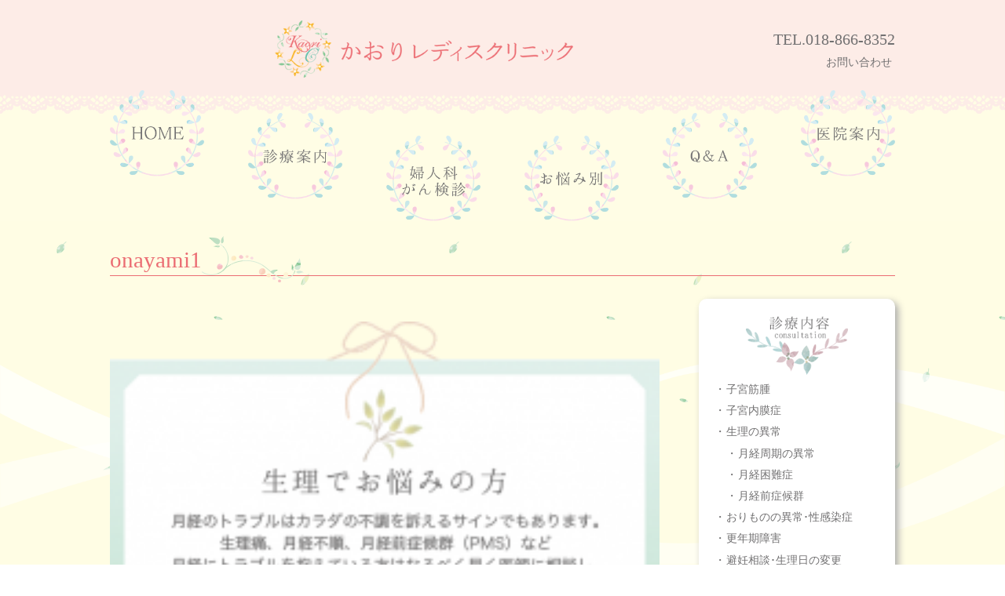

--- FILE ---
content_type: text/html; charset=UTF-8
request_url: https://www.kaori-lc.com/onayami1/
body_size: 6030
content:
<!doctype html>
<html lang="ja"
	prefix="og: https://ogp.me/ns#"  class="no-js">
	<head>
		<meta charset="UTF-8">
		

		<link href="//www.google-analytics.com" rel="dns-prefetch">
        <link href="https://www.kaori-lc.com/wp-content/themes/kaori-lc/img/icons/favicon.ico" rel="shortcut icon">
        <link href="https://www.kaori-lc.com/wp-content/themes/kaori-lc/img/icons/touch.png" rel="apple-touch-icon-precomposed">

		<meta http-equiv="X-UA-Compatible" content="IE=edge,chrome=1">
		<meta name="viewport" content="width=device-width, initial-scale=1.0">
		<link rel="stylesheet" href="http://maxcdn.bootstrapcdn.com/font-awesome/4.7.0/css/font-awesome.min.css">
		
		<!-- All in One SEO 4.0.18 -->
		<title>onayami1 | かおりレディスクリニック</title>
		<meta name="robots" content="max-snippet:-1, max-image-preview:large, max-video-preview:-1"/>
		<meta name="google-site-verification" content="AAzLlsWfs2OHXOw7AjLxQoPt8QoaUJN40khJUz-mN3w" />
		<meta property="og:site_name" content="かおりレディスクリニック |" />
		<meta property="og:type" content="article" />
		<meta property="og:title" content="onayami1 | かおりレディスクリニック" />
		<meta property="article:published_time" content="2017-12-29T01:46:08Z" />
		<meta property="article:modified_time" content="2017-12-29T01:46:08Z" />
		<meta property="twitter:card" content="summary" />
		<meta property="twitter:domain" content="www.kaori-lc.com" />
		<meta property="twitter:title" content="onayami1 | かおりレディスクリニック" />
		<script type="application/ld+json" class="aioseo-schema">
			{"@context":"https:\/\/schema.org","@graph":[{"@type":"WebSite","@id":"https:\/\/www.kaori-lc.com\/#website","url":"https:\/\/www.kaori-lc.com\/","name":"\u304b\u304a\u308a\u30ec\u30c7\u30a3\u30b9\u30af\u30ea\u30cb\u30c3\u30af","publisher":{"@id":"https:\/\/www.kaori-lc.com\/#organization"}},{"@type":"Organization","@id":"https:\/\/www.kaori-lc.com\/#organization","name":"\u304b\u304a\u308a\u30ec\u30c7\u30a3\u30b9\u30af\u30ea\u30cb\u30c3\u30af","url":"https:\/\/www.kaori-lc.com\/"},{"@type":"BreadcrumbList","@id":"https:\/\/www.kaori-lc.com\/onayami1\/#breadcrumblist","itemListElement":[{"@type":"ListItem","@id":"https:\/\/www.kaori-lc.com\/#listItem","position":"1","item":{"@id":"https:\/\/www.kaori-lc.com\/#item","name":"\u30db\u30fc\u30e0","description":"\u5f53\u30af\u30ea\u30cb\u30c3\u30af\u3067\u306f\u3001\u3059\u3079\u3066\u306e\u5e74\u4ee3\u306e\u5973\u6027\u306e\u660e\u308b\u304f\u5065\u3084\u304b\u306a\u6bce\u65e5\u3092\u30b5\u30dd\u30fc\u30c8\u3044\u305f\u3057\u307e\u3059\u3002\u53d7\u8a3a\u306e\u969b\u306b\u611f\u3058\u3089\u308c\u308b\u4e0d\u5b89\u3084\u7dca\u5f35\u3092\u5c11\u3057\u3067\u3082\u548c\u3089\u3052\u308b\u3088\u3046\u3001\u5973\u6027\u306e\u6c17\u6301\u3061\u306b\u5bc4\u308a\u6dfb\u3046\u533b\u7642\u306e\u63d0\u4f9b\u3068\u3001\u3066\u3044\u306d\u3044\u306a\u8aac\u660e\u3092\u5fc3\u639b\u3051\u3066\u3044\u307e\u3059\u3002","url":"https:\/\/www.kaori-lc.com\/"},"nextItem":"https:\/\/www.kaori-lc.com\/onayami1\/#listItem"},{"@type":"ListItem","@id":"https:\/\/www.kaori-lc.com\/onayami1\/#listItem","position":"2","item":{"@id":"https:\/\/www.kaori-lc.com\/onayami1\/#item","name":"onayami1","url":"https:\/\/www.kaori-lc.com\/onayami1\/"},"previousItem":"https:\/\/www.kaori-lc.com\/#listItem"}]},{"@type":"Person","@id":"https:\/\/www.kaori-lc.com\/author\/5ka_orila-8dies_clc96dmin\/#author","url":"https:\/\/www.kaori-lc.com\/author\/5ka_orila-8dies_clc96dmin\/","name":"admin","image":{"@type":"ImageObject","@id":"https:\/\/www.kaori-lc.com\/onayami1\/#authorImage","url":"https:\/\/secure.gravatar.com\/avatar\/834f5fa02cb9aaa3a832adeb7d8272ff?s=96&d=mm&r=g","width":"96","height":"96","caption":"admin"}},{"@type":"ItemPage","@id":"https:\/\/www.kaori-lc.com\/onayami1\/#itempage","url":"https:\/\/www.kaori-lc.com\/onayami1\/","name":"onayami1 | \u304b\u304a\u308a\u30ec\u30c7\u30a3\u30b9\u30af\u30ea\u30cb\u30c3\u30af","inLanguage":"ja","isPartOf":{"@id":"https:\/\/www.kaori-lc.com\/#website"},"breadcrumb":{"@id":"https:\/\/www.kaori-lc.com\/onayami1\/#breadcrumblist"},"author":"https:\/\/www.kaori-lc.com\/onayami1\/#author","creator":"https:\/\/www.kaori-lc.com\/onayami1\/#author","datePublished":"2017-12-29T01:46:08+09:00","dateModified":"2017-12-29T01:46:08+09:00"}]}
		</script>
		<script type="text/javascript" >
			window.ga=window.ga||function(){(ga.q=ga.q||[]).push(arguments)};ga.l=+new Date;
			ga('create', "UA-53338736-14", 'auto');
			ga('send', 'pageview');
		</script>
		<script async src="https://www.google-analytics.com/analytics.js"></script>
		<!-- All in One SEO -->

<link rel='dns-prefetch' href='//s.w.org' />
		<script type="text/javascript">
			window._wpemojiSettings = {"baseUrl":"https:\/\/s.w.org\/images\/core\/emoji\/13.0.1\/72x72\/","ext":".png","svgUrl":"https:\/\/s.w.org\/images\/core\/emoji\/13.0.1\/svg\/","svgExt":".svg","source":{"concatemoji":"https:\/\/www.kaori-lc.com\/wp-includes\/js\/wp-emoji-release.min.js?ver=5.7.14"}};
			!function(e,a,t){var n,r,o,i=a.createElement("canvas"),p=i.getContext&&i.getContext("2d");function s(e,t){var a=String.fromCharCode;p.clearRect(0,0,i.width,i.height),p.fillText(a.apply(this,e),0,0);e=i.toDataURL();return p.clearRect(0,0,i.width,i.height),p.fillText(a.apply(this,t),0,0),e===i.toDataURL()}function c(e){var t=a.createElement("script");t.src=e,t.defer=t.type="text/javascript",a.getElementsByTagName("head")[0].appendChild(t)}for(o=Array("flag","emoji"),t.supports={everything:!0,everythingExceptFlag:!0},r=0;r<o.length;r++)t.supports[o[r]]=function(e){if(!p||!p.fillText)return!1;switch(p.textBaseline="top",p.font="600 32px Arial",e){case"flag":return s([127987,65039,8205,9895,65039],[127987,65039,8203,9895,65039])?!1:!s([55356,56826,55356,56819],[55356,56826,8203,55356,56819])&&!s([55356,57332,56128,56423,56128,56418,56128,56421,56128,56430,56128,56423,56128,56447],[55356,57332,8203,56128,56423,8203,56128,56418,8203,56128,56421,8203,56128,56430,8203,56128,56423,8203,56128,56447]);case"emoji":return!s([55357,56424,8205,55356,57212],[55357,56424,8203,55356,57212])}return!1}(o[r]),t.supports.everything=t.supports.everything&&t.supports[o[r]],"flag"!==o[r]&&(t.supports.everythingExceptFlag=t.supports.everythingExceptFlag&&t.supports[o[r]]);t.supports.everythingExceptFlag=t.supports.everythingExceptFlag&&!t.supports.flag,t.DOMReady=!1,t.readyCallback=function(){t.DOMReady=!0},t.supports.everything||(n=function(){t.readyCallback()},a.addEventListener?(a.addEventListener("DOMContentLoaded",n,!1),e.addEventListener("load",n,!1)):(e.attachEvent("onload",n),a.attachEvent("onreadystatechange",function(){"complete"===a.readyState&&t.readyCallback()})),(n=t.source||{}).concatemoji?c(n.concatemoji):n.wpemoji&&n.twemoji&&(c(n.twemoji),c(n.wpemoji)))}(window,document,window._wpemojiSettings);
		</script>
		<style type="text/css">
img.wp-smiley,
img.emoji {
	display: inline !important;
	border: none !important;
	box-shadow: none !important;
	height: 1em !important;
	width: 1em !important;
	margin: 0 .07em !important;
	vertical-align: -0.1em !important;
	background: none !important;
	padding: 0 !important;
}
</style>
	<link rel='stylesheet' id='wp-block-library-css'  href='https://www.kaori-lc.com/wp-includes/css/dist/block-library/style.min.css?ver=5.7.14' media='all' />
<link rel='stylesheet' id='dashicons-css'  href='https://www.kaori-lc.com/wp-includes/css/dashicons.min.css?ver=5.7.14' media='all' />
<link rel='stylesheet' id='to-top-css'  href='https://www.kaori-lc.com/wp-content/plugins/to-top/public/css/to-top-public.css?ver=2.2.1' media='all' />
<link rel='stylesheet' id='normalize-css'  href='https://www.kaori-lc.com/wp-content/themes/kaori-lc/normalize.css?ver=1.0' media='all' />
<link rel='stylesheet' id='html5blank-css'  href='https://www.kaori-lc.com/wp-content/themes/kaori-lc/style.css?ver=1.0' media='all' />
<link rel='stylesheet' id='msl-main-css'  href='https://www.kaori-lc.com/wp-content/plugins/master-slider/public/assets/css/masterslider.main.css?ver=3.6.10' media='all' />
<link rel='stylesheet' id='msl-custom-css'  href='https://www.kaori-lc.com/images/master-slider/custom.css?ver=1.3' media='all' />
<script type='text/javascript' src='https://www.kaori-lc.com/wp-content/themes/kaori-lc/js/lib/conditionizr-4.3.0.min.js?ver=4.3.0' id='conditionizr-js'></script>
<script type='text/javascript' src='https://www.kaori-lc.com/wp-content/themes/kaori-lc/js/lib/modernizr-2.7.1.min.js?ver=2.7.1' id='modernizr-js'></script>
<script type='text/javascript' src='https://www.kaori-lc.com/wp-includes/js/jquery/jquery.min.js?ver=3.5.1' id='jquery-core-js'></script>
<script type='text/javascript' src='https://www.kaori-lc.com/wp-includes/js/jquery/jquery-migrate.min.js?ver=3.3.2' id='jquery-migrate-js'></script>
<script type='text/javascript' src='https://www.kaori-lc.com/wp-content/themes/kaori-lc/js/scripts.js?ver=1.0.0' id='html5blankscripts-js'></script>
<script type='text/javascript' id='to-top-js-extra'>
/* <![CDATA[ */
var to_top_options = {"scroll_offset":"100","icon_opacity":"65","style":"icon","icon_type":"dashicons-arrow-up-alt2","icon_color":"#ffffff","icon_bg_color":"#eb6d73","icon_size":"30","border_radius":"50","image":"http:\/\/www.kaori-lc.com\/wp-content\/plugins\/to-top\/admin\/images\/default.png","image_width":"65","image_alt":"","location":"bottom-right","margin_x":"20","margin_y":"20","show_on_admin":"0","enable_autohide":"0","autohide_time":"2","enable_hide_small_device":"0","small_device_max_width":"640","reset":"0"};
/* ]]> */
</script>
<script type='text/javascript' src='https://www.kaori-lc.com/wp-content/plugins/to-top/public/js/to-top-public.js?ver=2.2.1' id='to-top-js'></script>
<link rel="https://api.w.org/" href="https://www.kaori-lc.com/wp-json/" /><link rel="alternate" type="application/json" href="https://www.kaori-lc.com/wp-json/wp/v2/media/507" /><link rel="alternate" type="application/json+oembed" href="https://www.kaori-lc.com/wp-json/oembed/1.0/embed?url=https%3A%2F%2Fwww.kaori-lc.com%2Fonayami1%2F" />
<link rel="alternate" type="text/xml+oembed" href="https://www.kaori-lc.com/wp-json/oembed/1.0/embed?url=https%3A%2F%2Fwww.kaori-lc.com%2Fonayami1%2F&#038;format=xml" />
<script>var ms_grabbing_curosr = 'https://www.kaori-lc.com/wp-content/plugins/master-slider/public/assets/css/common/grabbing.cur', ms_grab_curosr = 'https://www.kaori-lc.com/wp-content/plugins/master-slider/public/assets/css/common/grab.cur';</script>
<meta name="generator" content="MasterSlider 3.6.10 - Responsive Touch Image Slider | avt.li/msf" />
<!-- To Top Custom CSS --><style type='text/css'>#to_top_scrollup {font-size: 30px; width: 30px; height: 30px;background-color: #eb6d73;-webkit-border-radius: 50%; -moz-border-radius: 50%; border-radius: 50%;opacity: 0.65;}</style>		<script>
        // conditionizr.com
        // configure environment tests
        conditionizr.config({
            assets: 'https://www.kaori-lc.com/wp-content/themes/kaori-lc',
            tests: {}
        });
        </script>
		

	</head>
<body class="attachment attachment-template-default single single-attachment postid-507 attachmentid-507 attachment-png _masterslider _ms_version_3.6.10 onayami1">

		
	<header>
	
		
	<!--pc用メニュー-->
	<div class="blankback pc_only">
		<div class="headback">
			<ul class="wrapper_in head_area">
				<li>
					<a href="https://www.kaori-lc.com/"><img src="https://www.kaori-lc.com/images/koteilogo.png"></a>
				</li>
				<li>
					<h4 class="futosa_normal font_serif">TEL.018-866-8352</h4>
					<div class="mail_area">
						<p>
							<a href="https://www.kaori-lc.com/inquire/">お問い合わせ&nbsp;</a>
						</p>
						<p>
							<a href="https://www.kaori-lc.com/inquire/"><i class="fa fa-envelope-o mailicon" aria-hidden="true"></i></a>
						</p>
					</div>
				</li>
			</ul>
		</div>
		<ul class="indexmenu wrapper_in" style="margin-top:-30px;">
			<li>
				<a href="https://www.kaori-lc.com/"><img src="https://www.kaori-lc.com/images/menu1.png"  onmouseover="this.src='https://www.kaori-lc.com/images/menu1_on.png'" onmouseout="this.src='https://www.kaori-lc.com/images/menu1.png'" class="no_opacity"></a>
			</li>
			<li>
				<a href="https://www.kaori-lc.com/myoma"><img src="https://www.kaori-lc.com/images/menu2.png"  onmouseover="this.src='https://www.kaori-lc.com/images/menu2_on.png'" onmouseout="this.src='https://www.kaori-lc.com/images/menu2.png'" class="no_opacity"></a>
			</li>
			<li>
				<a href="https://www.kaori-lc.com/examination"><img src="https://www.kaori-lc.com/images/menu3.png"  onmouseover="this.src='https://www.kaori-lc.com/images/menu3_on.png'" onmouseout="this.src='https://www.kaori-lc.com/images/menu3.png'" class="no_opacity"></a>
			</li>
			<li>
				<a href="https://www.kaori-lc.com/trouble"><img src="https://www.kaori-lc.com/images/menu4.png"  onmouseover="this.src='https://www.kaori-lc.com/images/menu4_on.png'" onmouseout="this.src='https://www.kaori-lc.com/images/menu4.png'" class="no_opacity"></a>
			</li>
			<li>
				<a href="https://www.kaori-lc.com/qa"><img src="https://www.kaori-lc.com/images/menu5.png"  onmouseover="this.src='https://www.kaori-lc.com/images/menu5_on.png'" onmouseout="this.src='https://www.kaori-lc.com/images/menu5.png'" class="no_opacity"></a>
			</li>
			<li>
				<a href="https://www.kaori-lc.com/introduce"><img src="https://www.kaori-lc.com/images/menu6.png"  onmouseover="this.src='https://www.kaori-lc.com/images/menu6_on.png'" onmouseout="this.src='https://www.kaori-lc.com/images/menu6.png'" class="no_opacity"></a>
			</li>
		</ul>
	</div>
		
		
	<!--スマホ用メニュー-->
	<ul class="mobilemenu">
		<li>
			<img src="https://www.kaori-lc.com/images/indexlogo_mobile.png">
		</li>
		<li class="btn">
			<label for="mmopen" ><img src="https://www.kaori-lc.com/images/mbtn1.png"></label>
			<input type="checkbox" id="mmopen" class="toggle">

			<div class="menu_in">

				<div class="child headline">
					<label><a href="https://www.kaori-lc.com/"><img src="https://www.kaori-lc.com/images/mm_1.png" class="mmicon">&nbsp;HOME</a></label>
				</div>

				<div class="child">
					<input type="checkbox" name ="group-1" id="group-1">
					<label for="group-1"><img src="https://www.kaori-lc.com/images/mm_2.png" class="mmicon">&nbsp;診療案内</label>
					<div class="grandchild">
						<p><a href="https://www.kaori-lc.com/myoma"><i class="fa fa-angle-right" aria-hidden="true"></i>&nbsp;子宮筋腫</a></p>
						<p><a href="https://www.kaori-lc.com/endometriosis"><i class="fa fa-angle-right" aria-hidden="true"></i>&nbsp;子宮内膜症</a></p>
						<p><a href="https://www.kaori-lc.com/condition"><i class="fa fa-angle-right" aria-hidden="true"></i>&nbsp;生理の異常</a></p>
						<p><a href="https://www.kaori-lc.com/infection"><i class="fa fa-angle-right" aria-hidden="true"></i>&nbsp;おりものの異常･性感染症</a></p>
						<p><a href="https://www.kaori-lc.com/menopause"><i class="fa fa-angle-right" aria-hidden="true"></i>&nbsp;更年期障害</a></p>
						<p><a href="https://www.kaori-lc.com/contraception"><i class="fa fa-angle-right" aria-hidden="true"></i>&nbsp;避妊相談･生理日の変更</a></p>
						<p><a href="https://www.kaori-lc.com/inducedabortion"><i class="fa fa-angle-right" aria-hidden="true"></i>&nbsp;人工妊娠中絶</a></p>
					</div>
				</div>

				<div class="child">
					<label><a href="https://www.kaori-lc.com/examination"><img src="https://www.kaori-lc.com/images/mm_3.png" class="mmicon">&nbsp;婦人科がん検診</a></label>
				</div>

				<div class="child">
					<input type="checkbox" name ="group-2" id="group-2">
					<label for="group-2"><img src="https://www.kaori-lc.com/images/mm_4.png" class="mmicon">&nbsp;お悩み別</label>
					<div class="grandchild">
						<p><a href="https://www.kaori-lc.com/condition"><i class="fa fa-angle-right" aria-hidden="true"></i>&nbsp;生理でお悩みの方</a></p>
						<p><a href="https://www.kaori-lc.com/infection"><i class="fa fa-angle-right" aria-hidden="true"></i>&nbsp;おりものでお悩みの方</a></p>
						<p><a href="https://www.kaori-lc.com/contraception"><i class="fa fa-angle-right" aria-hidden="true"></i>&nbsp;避妊･生理日でお悩みの方</a></p>
						<p><a href="https://www.kaori-lc.com/myoma"><i class="fa fa-angle-right" aria-hidden="true"></i>&nbsp;子宮の症状でお悩みの方</a></p>
						<p><a href="https://www.kaori-lc.com/examination"><i class="fa fa-angle-right" aria-hidden="true"></i>&nbsp;がんの事でお悩みの方</a></p>
						<p><a href="https://www.kaori-lc.com/menopause"><i class="fa fa-angle-right" aria-hidden="true"></i>&nbsp;更年期障害でお悩みの方</a></p>
					</div>
				</div>

				<div class="child">
					<input type="checkbox" name ="group-3" id="group-3">
					<label for="group-3"><img src="https://www.kaori-lc.com/images/mm_5.png" class="mmicon">&nbsp;Q&amp;A</label>
					<div class="grandchild">
						<p><a href="https://www.kaori-lc.com/qa#qa1"><i class="fa fa-angle-right" aria-hidden="true"></i>&nbsp;診察の予約は必要ですか？</a></p>
						<p><a href="https://www.kaori-lc.com/qa#qa2"><i class="fa fa-angle-right" aria-hidden="true"></i>&nbsp;乳がん検診はできますか？</a></p>
						<p><a href="https://www.kaori-lc.com/qa#qa3"><i class="fa fa-angle-right" aria-hidden="true"></i>&nbsp;ピルの副作用が心配です。</a></p>
						<p><a href="https://www.kaori-lc.com/qa#qa4"><i class="fa fa-angle-right" aria-hidden="true"></i>&nbsp;ピルを飲むと妊娠しにくくなる？</a></p>
						<p><a href="https://www.kaori-lc.com/qa#qa5"><i class="fa fa-angle-right" aria-hidden="true"></i>&nbsp;中絶手術はいつ頃からできますか？</a></p>
						<p><a href="https://www.kaori-lc.com/qa#qa6"><i class="fa fa-angle-right" aria-hidden="true"></i>&nbsp;HPV検査はどういうものですか？</a></p>
					</div>
				</div>

				<div class="child">
					<input type="checkbox" name ="group-4" id="group-4">
					<label for="group-4"><img src="https://www.kaori-lc.com/images/mm_6.png" class="mmicon">&nbsp;医院案内</label>
					<div class="grandchild">
						<p><a href="https://www.kaori-lc.com/introduce"><i class="fa fa-angle-right" aria-hidden="true"></i>&nbsp;治療方針･院長紹介</a></p>
						<p><a href="https://www.kaori-lc.com/inquire/"><i class="fa fa-angle-right" aria-hidden="true"></i>&nbsp;お問い合わせ</a></p>
					</div>
				</div>

			</div>
		</li>
		<li>
			<a href="https://www.kaori-lc.com/access"><img src="https://www.kaori-lc.com/images/mbtn2.png"></a>
		</li>
		<li>
			<a href="tel:0188668352"><img src="https://www.kaori-lc.com/images/mbtn3.png"></a>
		</li>

	</ul>
		

	</header>
	<!-- wrapper -->
	<div class="wrapper">

<div class="wrapper_in mgt2em">
	<ul class="pagetitle">
		<li>
			onayami1		</li>
		<li></li>
	</ul>
	<ul class="kotei_contents">
		<li>
											<div class="mgt2em">
					<p class="attachment"><a href='https://www.kaori-lc.com/images/onayami1.png'><img width="250" height="188" src="https://www.kaori-lc.com/images/onayami1-250x188.png" class="attachment-medium size-medium" alt="" loading="lazy" srcset="https://www.kaori-lc.com/images/onayami1-250x188.png 250w, https://www.kaori-lc.com/images/onayami1-120x90.png 120w, https://www.kaori-lc.com/images/onayami1.png 600w" sizes="(max-width: 250px) 100vw, 250px" /></a></p>
			</div>
			
					</li>
		<li>
			<!-- sidebar -->

<ul class="whitebox listmark">
	<p class="listimg"><img src="https://www.kaori-lc.com/images/sinryouimg.png"></p>
	<div>
		<p ><a href="https://www.kaori-lc.com/myoma">子宮筋腫</a></p>
		<p ><a href="https://www.kaori-lc.com/endometriosis">子宮内膜症</a></p>
		<p ><a href="https://www.kaori-lc.com/condition">生理の異常</a></p>
		<dl ><a href="https://www.kaori-lc.com/condition#c1">月経周期の異常</a></dl>
		<dl ><a href="https://www.kaori-lc.com/condition#c2">月経困難症</a></dl>
		<dl ><a href="https://www.kaori-lc.com/condition#c3">月経前症候群</a></dl>
		<p ><a href="https://www.kaori-lc.com/infection">おりものの異常･性感染症</a></p>
		<p ><a href="https://www.kaori-lc.com/menopause">更年期障害</a></p>
		<p ><a href="https://www.kaori-lc.com/contraception">避妊相談･生理日の変更</a></p>
		<p ><a href="https://www.kaori-lc.com/inducedabortion">人工妊娠中絶</a></p>
	</div>
</ul>


<p class="listimg mgt2em"><img src="https://www.kaori-lc.com/images/sinryouimg2.png"></p>
<div class="mgt1em">
	<img src="https://www.kaori-lc.com/images/time.png">
</div>
<div class="mgt2em">
	</div>
<div class="widgetlogo">
	<img src="https://www.kaori-lc.com/images/widgetlogo.png">
</div>

<!-- /sidebar -->
		</li>
	</ul>
</div>
			<div class="backwave">
				<img src="https://www.kaori-lc.com/images/backwave.png">
			</div>

			<!-- footer -->
			<footer class="footer_fontsize">
					<div class="wrapper_in pc_only">
						<img src="https://www.kaori-lc.com/images/foot_w.png" class="mgb1em">
						<ul class="foot_area font_serif listmark">
							<li>
								<h4 class="futosa_normal"><i class="fa fa-angle-right" aria-hidden="true"></i>&nbsp;HOME</h4>
								<p><a href="https://www.kaori-lc.com#info">お知らせ</a></p>
							</li>
							<li>
								<h4 class="futosa_normal"><i class="fa fa-angle-right" aria-hidden="true"></i>&nbsp;診療案内</h4>
								<p><a href="https://www.kaori-lc.com/myoma">子宮筋腫</a></p>
								<p><a href="https://www.kaori-lc.com/endometriosis">子宮内膜症</a></p>
								<p><a href="https://www.kaori-lc.com/condition">生理の異常</a></p>
								<dl><a href="https://www.kaori-lc.com/condition#c1">月経周期の異常</a></dl>
								<dl><a href="https://www.kaori-lc.com/condition#c2">月経困難症</a></dl>
								<dl><a href="https://www.kaori-lc.com/condition#c3">月経前症候群</a></dl>
								<p><a href="https://www.kaori-lc.com/infection">おりものの異常･性感染症</a></p>
								<p><a href="https://www.kaori-lc.com/menopause">更年期障害</a></p>
								<p><a href="https://www.kaori-lc.com/contraception">避妊相談･生理日の変更</a></p>
								<p><a href="https://www.kaori-lc.com/inducedabortion">人工妊娠中絶</a></p>
							</li>
							<li>
								<h4 class="futosa_normal"><i class="fa fa-angle-right" aria-hidden="true"></i>&nbsp;検　診</h4>
								<p><a href="https://www.kaori-lc.com/examination">婦人科がん検診</a></p>
								<dl><a href="https://www.kaori-lc.com/examination#gan1">子宮頸がん</a></dl>
								<dl><a href="https://www.kaori-lc.com/examination#gan2">子宮体がん</a></dl>
								<p><a href="https://www.kaori-lc.com/examination#gankensin">各種検診</a></p>
							</li>
							<li>
								<h4 class="futosa_normal"><i class="fa fa-angle-right" aria-hidden="true"></i>&nbsp;お悩み別</h4>
								<p><a href="https://www.kaori-lc.com/condition">生理でお悩みの方</a></p>
								<p><a href="https://www.kaori-lc.com/infection">おりものでお悩みの方</a></p>
								<p><a href="https://www.kaori-lc.com/contraception">避妊･生理日でお悩みの方</a></p>
								<p><a href="https://www.kaori-lc.com/myoma">子宮の症状でお悩みの方</a></p>
								<p><a href="https://www.kaori-lc.com/examination">がんの事でお悩みの方</a></p>
								<p><a href="https://www.kaori-lc.com/menopause">更年期障害でお悩みの方</a></p>
							</li>
							<li>
								<h4 class="futosa_normal"><i class="fa fa-angle-right" aria-hidden="true"></i>&nbsp;Q&amp;A</h4>
								<p><a href="https://www.kaori-lc.com/qa#qa1">診察の予約は必要ですか？</a></p>
								<p><a href="https://www.kaori-lc.com/qa#qa2">乳がん検診はできますか？</a></p>
								<p><a href="https://www.kaori-lc.com/qa#qa3">ピルの副作用が心配です。</a></p>
								<p><a href="https://www.kaori-lc.com/qa#qa4">ピルを飲むと妊娠しにくくなる？</a></p>
								<p><a href="https://www.kaori-lc.com/qa#9a5">中絶手術はいつ頃からできますか？</a></p>
								<p><a href="https://www.kaori-lc.com/qa#9a6">HPV検査はどういうものですか？</a></p>
							</li>
							<li>
								<h4 class="futosa_normal"><i class="fa fa-angle-right" aria-hidden="true"></i>&nbsp;医院案内</h4>
								<p><a href="https://www.kaori-lc.com/introduce">治療方針･院長紹介</a></p>
								<p><a href="https://www.kaori-lc.com/access">アクセス･診療時間</a></p>
								<p><a href="https://www.kaori-lc.com/inquire">お問い合わせ</a></p>
							</li>
						</ul>
					</div>
					<div class="wrapper_in">
						<p class="copyright">Copyright by KAORI Ladies Clinic. All rights reserved.</p>
					</div>
			</footer>
			<!-- /footer -->

		</div>
		<!-- /wrapper -->

		<span id="to_top_scrollup" class="dashicons dashicons-arrow-up-alt2"><span class="screen-reader-text">Scroll Up</span></span><script type='text/javascript' src='https://www.kaori-lc.com/wp-includes/js/comment-reply.min.js?ver=5.7.14' id='comment-reply-js'></script>
<script type='text/javascript' src='https://www.kaori-lc.com/wp-includes/js/wp-embed.min.js?ver=5.7.14' id='wp-embed-js'></script>

	</body>
</html>


--- FILE ---
content_type: text/css
request_url: https://www.kaori-lc.com/wp-content/themes/kaori-lc/style.css?ver=1.0
body_size: 5274
content:
@charset "UTF-8";


/*
	Theme Name: kaori ladys clinic
	License: MIT
	License URI: http://opensource.org/licenses/mit-license.php
*/




/*cssリセット------------------------------------------------------------------------------------------------------------------*/
html, body, div, span, applet, object, iframe,h1, h2, h3, h4, h5, h6, p, blockquote, pre,a, abbr, acronym, address, big, cite, code,del, dfn, em, font, img, ins, kbd, q, s, samp,small, strike, strong, sub, sup, tt, var,dl, dt, dd, ol, ul, li,fieldset, form, label, legend,table, caption, tbody, tfoot, thead, tr, th, td {
	margin: 0;
	padding: 0;
	border: 0;
	vertical-align: baseline;
}





/*基本設定------------------------------------------------------------------------------------------------------------------*/


/*フォント系*/
body {
	font: 0.9em/1.4 Avenir , "Open Sans" , "Helvetica Neue" , Helvetica , Arial , Verdana , Roboto , "ヒラギノ角ゴ Pro W3" , "Hiragino Kaku Gothic Pro" , "游ゴシック" , "Yu Gothic" , "游ゴシック体" , "YuGothic" , "Meiryo UI" , "メイリオ" , Meiryo , "ＭＳ Ｐゴシック" , "MS PGothic" , sans-serif;
	background-image:url(http://www.kaori-lc.com/images/back.png);
	margin: 0;
	padding: 0;
	color: #717071;
	font-weight: 500;
	text-align: justify;
	text-justify: inter-ideograph;
}

.font_serif{
	font-family:Garamond , "Times New Roman" , "游明朝" , "Yu Mincho" , "游明朝体" , "YuMincho" , "ヒラギノ明朝 Pro W3" , "Hiragino Mincho Pro" , "HiraMinProN-W3" , "HGS明朝E" , "ＭＳ Ｐ明朝" , "MS PMincho" , serif;
}


/*タイトル系*/
h1{margin:0;font-size:3.3em;line-height:1.2em;}
h2{margin:0;font-size:2.5em;line-height:1.2em;}
h3{margin:0;font-size:2em;line-height:1.2em;}
h4{margin:0;font-size:1.4em;line-height:1.4em;}
h5{margin:0;font-size:1.2em;line-height:1.3em;}
h6{margin:0;font-size:.6em;line-height:1.3em;font-weight:100;}


/*リンク系*/
a img {border:none;}
a:focus, *:focus { outline:none; }
a:link {color:#717071;text-decoration:none;}
a:visited {color:#717071;text-decoration:none;}
a:hover, a:active, a:focus{text-decoration:none;}

a:active{
	opacity:1;
	filter: alpha(opacity=100);        /* ie lt 8 */
	-ms-filter: "alpha(opacity=100)";  /* ie 8 */
	-moz-opacity:1;                 /* FF lt 1.5, Netscape */
	-khtml-opacity:1;              /* Safari 1.x */
	zoom:1;
}

/*()内は透明化したくないclass*/
a:hover img:not(.no_opacity){
	opacity:0.6;
	filter: alpha(opacity=60);        /* ie lt 8 */
	-ms-filter: "alpha(opacity=60)";  /* ie 8 */
	-moz-opacity:0.6;                 /* FF lt 1.5, Netscape */
	-khtml-opacity: 0.6;              /* Safari 1.x */
	zoom:1;
}

/*リストスタイル消去*/
ul{list-style:none}


/*imgをレスポンシブに*/
img{
	width:100%;
	max-width: 100%;
	height: auto;
	vertical-align:bottom;
}



/*web幅は96%*/
.wrapper_in{
	width:96%;
	max-width:1000px;
	margin:0 auto;
	padding:0 2% 0 2%;
}







/*ヘッダー-----------------------------------------------------------------------------------------------------------------*/
.headback{
	background-image:url(http://www.kaori-lc.com/images/race_menu.png);
}

.head_area{
	height:125px;
	display:flex;
	align-items: center;
	padding-bottom:20px;
}

.head_area li:first-child{
	flex:1;
	text-align:center;
	justify-content:space-around;
}
.head_area li img{
	width:380px;
}
.head_area li:last-child{
	width:200px;
	text-align:right;
}

.mailicon{
	font-size:2em;
}

.mail_area{
	display:flex;
	align-items:center;
	justify-content:flex-end;
}
.mail_area p:first-child{
	padding-top:5px;
}

.indexinq{
	position:absolute;
	left:0;
	right:0;
	top:50px;
	width:96%;
	max-width:1000px;
	margin:auto;
	padding:0 2%;
	text-align:right;
}


	









/*フッター----------------------------------------------------------------------------------------------------------------*/
.footer_fontsize{
	font-size:.8em;	
}

.footback{
	background-image:url(http://www.kaori-lc.com/images/back_blank.png);
}

.foot_area{
	display:flex;
	justify-content:space-between;
}

.listmark li p{
	margin-top:.5em;
	padding-left:15px;
	position:relative;
}
.listmark li p:before{
	content:"・";
	position:absolute;
	left:0;
}

.listmark li dl{
	margin-top:.5em;
	padding-left:30px;
	position:relative;
}
.listmark li dl:before{
	content:"・";
	position:absolute;
	left:15px;
}

.listmark li i{
	color:#eb6d73;
}

.listmark div p{
	margin-top:.5em;
	padding-left:15px;
	position:relative;
}
.listmark div p:before{
	content:"・";
	position:absolute;
	left:0;
}

.listmark div dl{
	margin-top:.5em;
	padding-left:30px;
	position:relative;
}
.listmark div dl:before{
	content:"・";
	position:absolute;
	left:15px;
}

.listmark div i{
	color:#eb6d73;
}


.backwave{
	position:absolute;
	bottom:0;
	z-index:-1;
	width:100%;
}

.copyright{
	text-align:center;
	border-top:1px solid #eb6d73;
	font-size:.8em;
	font-weight:normal;
	padding:10px 2%;
	margin:2em 0;
	
}










/*インデックスページ-----------------------------------------------------------------------------------------------------------------*/
/*スライダー関連*/
.slider_area{
	position:relative;
	width:100%;
}

.mainlogo{
	position:absolute;
	top:20%;
	right:0;
	left:0;
	margin:auto;
	max-width:240px;
	width:20%;
}

.slideover{
	position:absolute;
	bottom:0;
	width:100%;
}

.slideover_race{
	position:absolute;
	top:0;
	width:100%;
	height:35px;
	background-image:url(http://www.kaori-lc.com/images/race.png);
}


/*indexのメニュー関連*/
.blankback{
	background-image:url(http://www.kaori-lc.com/images/back_blank.png);
}

.indexmenu{
	display:flex;
	justify-content:space-between;
}
.indexmenu li{
	width:12%;
}
.indexmenu li:nth-child(2), .indexmenu li:nth-child(5){
	margin-top:2em;
}
.indexmenu li:nth-child(3), .indexmenu li:nth-child(4){
	margin-top:4em;
}

.index_sinryou{
	display:flex;
	justify-content:center;
	flex-wrap:wrap;
	position:relative;
	margin:3em 0 3em 0;
}
.index_sinryou li{
	width:23.5%;
	margin-right:2%;
	z-index:2;
}
.index_sinryou li:nth-child(4), .index_sinryou li:nth-child(7){
	margin-right:0;
}
.index_sinryou li:last-child{
	position:absolute;
	top:-20px;
	left:0;
	right:0;
	margin:0 auto 5px auto;
	width:115px;
	z-index:1;
}

.index_block{
	display:flex;
	justify-content:space-between;
	flex-wrap:wrap;
	margin-bottom:2em;
}
.index_block li:nth-child(odd){
	flex:1;
	margin-right:50px;
}
.index_block li:nth-child(even){
	width:350px;
}

.index_sinryouimg{
	width:115px;
	margin:0 auto 5px auto;
}




/*お知らせ(新着情報関係)*/
.infobox{
	border:10px solid #e1d9c2;
	background:#fff;
	box-sizing:border-box;
	height:150px;
	padding:15px;
	position:relative;
	overflow:scroll;
}

.infolist{
	display:flex;
	margin-bottom:1em;
	border-bottom:1px dashed #000;
}
.infolist p:first-child{
	width:80px;
}
.infolist p:last-child{
	flex:1;
}

.moreinfo{
	position:absolute;
	top:-45px;
	right:-10px;
	padding:2px 5px;
	background:#e1d9c2;
	border-radius:15px;
	border: double 3px #639494;
	text-align:center;
	box-sizing:border-box;
	font-size:.7em;
}

.centerlogo{
	position:absolute;
	top:20%;
	left:0;
	right:0;
	margin:auto;
	width:80%;
	height:80%;
}



/*インデックスのgooglemap*/
.ggmap_ind {
	position: relative;
	padding-bottom: 60%;
	width:100%;
	overflow: hidden;
}
 
.ggmap_ind iframe, .ggmap_ind object, .ggmap_ind embed {
	position: absolute;
	top: 0;
	left: 0;
	width: 100%;
	height: 100%;
}










/*固定ページ全般-----------------------------------------------------------------------------------------------------------------*/
.kotei_contents{
	display:flex;
	margin:1em auto 3em auto;
}
.kotei_contents li:first-child{
	flex:1;
}
.kotei_contents li:last-child{
	width:250px;
	margin-left:50px;
}
.kotei_contents li{
	margin-top:1em;
}

.pagetitle{
	border-bottom:1px solid #eb6d73;
	display:flex;
	align-items:center;
}
.pagetitle li:first-child{
	color:#eb6d73;
	font-family:Garamond , "Times New Roman" , "游明朝" , "Yu Mincho" , "游明朝体" , "YuMincho" , "ヒラギノ明朝 Pro W3" , "Hiragino Mincho Pro" , "HiraMinProN-W3" , "HGS明朝E" , "ＭＳ Ｐ明朝" , "MS PMincho" , serif;
	font-size:2em;
	text-align:left;
	flex:1;
	position:relative;
}
.pagetitle li:first-child:after{
	content: url(http://www.kaori-lc.com/images/koteititleimg.png);
	position:absolute;
	top:-10px;
}
.pagetitle li:last-child{
	color:#717071;
	text-align:right;
	font-size:.7em;
	width:280px;
}

.subtitle{
	position:relative;
}
.subtitle p{
	font-size:1.5em;
	position:absolute;
	top:0;
	z-index:3;
	width:100%;
	color:#717071;
	border-bottom:1px solid #717071;
	font-family:Garamond , "Times New Roman" , "游明朝" , "Yu Mincho" , "游明朝体" , "YuMincho" , "ヒラギノ明朝 Pro W3" , "Hiragino Mincho Pro" , "HiraMinProN-W3" , "HGS明朝E" , "ＭＳ Ｐ明朝" , "MS PMincho" , serif;
}








/*固定ページ「診療案内」-----------------------------------------------------------------------------------------------------------------*/
/*症状、治療などのリスト*/
.leaflist{
	display:flex;
	/*align-items:center;*/
}

.leaflist .left{
	width:70px !important;
	margin-right:10px;
}
.leaflist .right{
	flex:1;
}


/*金色の草のリスト*/
.goldlist{
	display:flex;
	align-items:center;
}
.goldlist .left{
	width:200px;
	margin-right:20px;
}
.goldlist .right{
	flex:1;
}









/*固定ページ「婦人科、がん検診」-----------------------------------------------------------------------------------------------------------------*/
.gantab{
	width:200px;
	margin-bottom:.5em;
}

.gantop{
	display:flex;
	justify-content:space-between;
}
.gantop .left{
	width:55%;
}
.gantop .right{
	width:40%;
}

.ganlist{
	display:flex;
	/*align-items:center;*/
}
.ganlist .left{
	width:40px !important;
	margin-right:10px;
}
.ganlist .right{
	flex:1;
}










/*固定ページ「お悩み別」-----------------------------------------------------------------------------------------------------------------*/
.onayami_block{
	display:flex;
	justify-content:space-between;
	flex-wrap:wrap;
}
.onayami_block p{
	width:48%;
	margin-bottom:2em;
}








/*固定ページ「Q&A」-----------------------------------------------------------------------------------------------------------------*/
.question{
	display:flex;
	align-items:center;
}
.question .left{
	width:50px;
	margin-right:10px;
}
.question .right{
	flex:1;
}

.answer{
	display:flex;
	margin:10px 0 3em 50px;
}
.answer .left{
	width:50px;
	margin-right:10px;
}
.answer .right{
	flex:1;
	padding-top:15px;
}

.listmark div dl{
	margin-top:.5em;
	padding-left:30px;
	position:relative;
}
.listmark div dl:before{
	content:"・";
	position:absolute;
	left:15px;
}

.qaback{
	position:absolute;
	top:0;
	right:0;
	z-index:-1;
	width:50%;
}











/*固定ページ「医院案内」-----------------------------------------------------------------------------------------------------------------*/
.intro{
	display:flex;
	justify-content:space-between;
}
.intro .left{
	width:50%;
}
.intro .right{
	width:45%;
}
.intro .right img{
	width:150px;
	margin-bottom:1em;
}

.introback{
	position:absolute;
	top:0;
	left:0;
	width:65%;
	z-index:-1;
}

.annai2{
	width:150px;
	position:absolute;
	top:0;
	left:0;
}

.reki{
	width:100%;
}
.reki th{
	width:500px;
	background:#ccc;
}












/*固定ページ「アクセス」-----------------------------------------------------------------------------------------------------------------*/

.access_block{
	display:flex;
	justify-content:space-between;
}
.access_block .left, .access_block .right{
	width:47%;
}

.accesstitle{
	padding-bottom:5px;
	border-bottom:1px solid #717071;
	margin-bottom:1em;
}


	/*アクセスページのgooglemap*/
.ggmap_access {
	position: relative;
	padding-bottom: 81%;
	width:100%;
	overflow: hidden;
}
 
.ggmap_access iframe, .ggmap_access object, .ggmap_access embed {
	position: absolute;
	top: 0;
	left: 0;
	width: 100%;
	height: 100%;
}








/*サイドバー-----------------------------------------------------------------------------------------------------------------*/
.whitebox{
	background:#fff;
	border-radius:10px;
	box-shadow:4px 4px 10px #aaa;
	padding:20px;
	text-align:left;
}

.listimg{
	width:130px;
	margin:auto;
}

.widgetlogo{
	margin-top:2em;
}


/*googlemap*/
.ggmap {
	position: relative;
	padding-bottom: 80%;
	width:100%;
	overflow: hidden;
}
 
.ggmap iframe, .ggmap object, .ggmap embed {
	position: absolute;
	top: 0;
	left: 0;
	width: 100%;
	height: 100%;
}












/*お問い合わせ-----------------------------------------------------------------------------------------------------------------*/
.maillist{
	display:flex;
	align-items:center;
    padding:20px 0;
	border-bottom:1px dashed #eb6d73;
}
.maillist p:first-child{
	width:200px;
	border-left:5px solid #eb6d73;
	padding:5px 0 3px 10px;
	box-sizing:border-box;
}
.maillistp:last-child{
	flex:1;
}

input[type="text"],
textarea {
    width: 100%;
}

.backpage{
    padding: 10px 30px;

    background-color: #eb6d73;

    color: #fff;

    border-style: none;
}












/*マージン-----------------------------------------------------------------------------------------------------------------*/
/*トップ*/
.mgt5em{margin-top:5em;}
.mgt4em{margin-top:4em;}
.mgt3em{margin-top:3em;}
.mgt2em{margin-top:2em;}
.mgt1em{margin-top:1em;}
.mgt_5em{margin-top:.5em;}

/*ボトム*/
.mgb5em{margin-bottom:5em;}
.mgb4em{margin-bottom:4em;}
.mgb3em{margin-bottom:3em;}
.mgb2em{margin-bottom:2em;}
.mgb1em{margin-bottom:1em;}
.mgb_5em{margin-bottom:.5em;}







/*その他-----------------------------------------------------------------------------------------------------------------*/
.text_center{text-align:center;}
.text_left{text-align:left;}
.text_right{text-align:right;}

.futosa_normal{font-weight:normal;}
.futosa_bold{font-weight:bold;}

.text_underline{text-decoration:none;}
.text_underline a{text-decoration:underline;}
.text_underline a:hover{text-decoration:none;}

.gyoukan1{line-height:1.5em;}
.gyoukan2{line-height:1.75em;}
.gyoukan3{line-height:2em;}
.gyoukan4{line-height:2.5em;}

.font_pink{color:#eb6d73;}
.font_pink a{color:#eb6d73;}
.font_purple{color:#786bae;}
.font_green{color:#21ab38;}

.relative_contents{
	position:relative;
}








/*レスポンシブ///pc時は非表示に///-----------------------------------------------------------------------------------------------------------------*/
.mobile_only{
	display:none;
}

/*モバイル時のメインメニュー*/
.mobilemenu{
	display:none;
}










/*レスポンシブ「タブレット用」-----------------------------------------------------------------------------------------------------------------*/
@media only screen and (max-width:800px) {
	
	.foot_area{
		flex-wrap:wrap;
	}
	.foot_area li{
		width:33.33%;
		margin-bottom:2em;
	}


	
	
	
	
	/*固定ページ全般---------------------------------------------------------------------*/
	.kotei_contents{
		display:block;
		width:100%;
		margin:2em 0 0 0;
	}
	.kotei_contents li:first-child{
		width:100%;
		display:block;
	}
	.kotei_contents li:last-child{
		width:80%;
		margin:auto;
		
	}
	.kotei_contents li{
		margin-top:0;
	}
	
	
	
	
	
	
	/*サイドバー---------------------------------------------------------------------*/
	.whitebox{
		display:flex;
		margin:2em 0;
	}

	.listimg{
		width:110px;
		margin:auto;
	}

	.widgetlogo{
		width:60%;
		margin:2em auto;
	}
	
	
	
	
	
	
	
}












/*レスポンシブ「スマホ用」-----------------------------------------------------------------------------------------------------------------*/
@media only screen and (max-width:640px) {

	.nonbr br{display:none;}
	
	/*ヘッダー---------------------------------------------------------------------*/
	/*モバイル時は非表示にする*/
	.pc_only{display:none;}
	
	
	/*モバイル時のメインメニュー*/
	.mobilemenu{
		background:#fff;
		display:flex;
		justify-content:space-around;
		padding:0 5px;
		position:relative;
		height:50px;
		align-items:center;
		box-shadow:0 3px 3px #666;
		z-index:5;
	}
	.mobilemenu li{
		width:40px;
		margin-left:5px;
	}
	.mobilemenu li:first-child{
		margin-right: auto;
		margin-left:0;
		width:200px;
	}
	
	.toggle{display:none;}
	

	
	/*モバイルのアコーディオンメニュー*/
	.btn input.toggle:checked + .menu_in{display:block;}
	
	.child input[type=checkbox] {
		position: absolute;
		display:none;
	}
	
	.menu_in{
		display:none;
		position:absolute;
		width:100%;
		left:0;
		top:50px;
		z-index:3;
		background:#fff;
	}
	.menu_in label{
		display:block;
		height:50px;
		line-height:50px;
		border-bottom:1px solid #000;
		padding-left:20px;
		box-sizing:border-box;
	}
	.headline{border-top:1px solid #000;}
	
	.child div {display: none;}

	.child input[type=checkbox]:checked + label + div{display: block;}
	
	.child a{display: block;}	
	
	.grandchild p{
		background:#fceef4;
		width:100%;
		border-bottom:1px dashed #eb6d73;
	}
	.grandchild p a{
		display:block;
		color:#eb6d73;
		height:50px;
		line-height:50px;
		padding-left:30px;
	}
	
	.mmicon{
		width:30px;
		margin-bottom:10px;
	}
		
	
	
	
	
	/*インデックス---------------------------------------------------------------------*/
	.slideover_race{
		height:23px;
		background-image:url(http://www.kingkong.ne.jp/kaori_wp/wordpress/images/race_mm.png);
	}
	
	.index_sinryou{
		display:flex;
		justify-content:center;
		flex-wrap:wrap;
		position:relative;
		margin:3em 0 3em 0;
	}
	.index_sinryou li{
		width:48%;
		margin:1em 2% 0 0;
		z-index:2;
	}
	.index_sinryou li:nth-child(even){
		margin-right:0;
	}
	.index_sinryou li:nth-child(7){
		margin-top:0;

	}
	.index_sinryou li:last-child{
		position:absolute;
		top:-25px;
		left:0;
		right:0;
		margin:0 auto 5px auto;
		width:100px;
		z-index:1;
	}

	.index_block{
		display:block;
		margin-bottom:0;
	}
	.index_block li:nth-child(odd){
		margin:2em 0 0 0;
	}
	.index_block li:nth-child(even){
		width:100%;
		margin:2em 0 0 0;
	}

	.index_sinryouimg{
		width:100px;
		margin:0 auto 5px auto;
	}

	
	
/*お知らせ(新着情報関係)*/
	.infobox{
		border:10px solid #e1d9c2;
		background:#fff;
		box-sizing:border-box;
		height:150px;
		padding:15px;
		position:relative;
	}

	
	
	.centerlogo{
		position:static;
	}

	
	
	
	
	
	
	/*固定ページ全般---------------------------------------------------------------------*/
	.kotei_contents{
		display:block;
		margin:2em auto 3em auto;
	}
	.kotei_contents li:last-child{
		width:100%;
		margin-left:0;
	}

	.pagetitle{
		border-bottom:1px solid #eb6d73;
		display:block;
		overflow:hidden;
		margin-top:2em;
	}
	.pagetitle li{
		display:block;
	}
	.pagetitle li:last-child{
		text-align:left;
		width:auto;
	}
	
	.subtitle p{
		font-size:1.5em;
		position:static;
	}
	
	/*症状、治療などのリスト*/
	.leaflist .left{
		width:50px !important;
	}
	
	
	
	/*金色の草のリスト*/
	.goldlist{
		display:flex;
		align-items:flex-start;
	}
	.goldlist .left{
		width:100px;
		margin-right:20px;
	}
	.goldlist .right{
		flex:1;
	}

	
	
	
	
	/*固定ページ「婦人科、がん検診」---------------------------------------------------------------------*/
	.gantab{
		width:150px;
		margin:2em auto .5em auto;
	}


	.gantop .left{
		width:100%;
	}
	.gantop .right{
		display:none;
	}

	.ganlist{
		display:flex;
		/*align-items:center;*/
	}
	.ganlist .left{
		width:40px !important;
		margin-right:10px;
	}
	.ganlist .right{
		flex:1;
	}
	
	
	
	
	
	
	/*固定ページ「お悩み別」---------------------------------------------------------------------*/
.onayami_block{
	display:block;
}
.onayami_block p{
	width:80%;
	margin:0 auto 2em auto;
}
	
	
	
	
	
	/*固定ページ「Q&A」---------------------------------------------------------------------*/
	.question .left{
		width:40px;
		margin-right:5px;
	}
	.question .right{
		flex:1;
	}

	.answer{
		display:flex;
		margin:10px 0 1.5em 40px;
	}
	.answer .left{
		width:40px;
		margin-right:5px;
	}
	.answer .right{
		flex:1;
		padding-top:12px;
	}
	
	.qaback{
		display:none;
	}
	
	
	
	
	/*固定ページ「医院案内」---------------------------------------------------------------------*/
	.intro{
		display:block;
	}
	.intro .left{
		width:100%;
	}
	.intro .right{
		width:100%;
		margin-top:2em;
	}

	.introback{
		position:static;
		width:100%;
	}

	.annai2{
		width:150px;
		position:static;
	}

	
	
	
	/*固定ページ「アクセス」-----------------------------------------------------------------------------------------------------------------*/

	.access_block{
		display:block;
	}
	.access_block .left, .access_block .right{
		width:100%;
	}

	.accesstitle{
		padding-bottom:5px;
		border-bottom:1px solid #717071;
		margin-bottom:1em;
	}


		/*アクセスページのgooglemap*/
	.ggmap_access {
		position: relative;
		padding-bottom: 70%;
		width:100%;
		overflow: hidden;
		margin-top:3em;
	}

	.ggmap_access iframe, .ggmap_access object, .ggmap_access embed {
		position: absolute;
		top: 0;
		left: 0;
		width: 100%;
		height: 100%;
	}
	
	
	



	
	
	
	
	
}



	
	





/*------------------------------------*\
    MISC
\*------------------------------------*/

::selection {
	background:#04A4CC;
	color:#FFF;
	text-shadow:none;
}
::-webkit-selection {
	background:#04A4CC;
	color:#FFF;
	text-shadow:none;
}
::-moz-selection {
	background:#04A4CC;
	color:#FFF;
	text-shadow:none;
}




/*------------------------------------*\
    WORDPRESS CORE
\*------------------------------------*/

.alignnone {
	margin:5px 20px 20px 0;
}
.aligncenter,
div.aligncenter {
	display:block;
	margin:5px auto 5px auto;
}
.alignright {
	float:right;
	margin:5px 0 20px 20px;
}
.alignleft {
	float:left;
	margin:5px 20px 20px 0;
}
a img.alignright {
	float:right;
	margin:5px 0 20px 20px;
}
a img.alignnone {
	margin:5px 20px 20px 0;
}
a img.alignleft {
	float:left;
	margin:5px 20px 20px 0;
}
a img.aligncenter {
	display:block;
	margin-left:auto;
	margin-right:auto;
}
.wp-caption {
	background:#FFF;
	border:1px solid #F0F0F0;
	max-width:96%;
	padding:5px 3px 10px;
	text-align:center;
}
.wp-caption.alignnone {
	margin:5px 20px 20px 0;
}
.wp-caption.alignleft {
	margin:5px 20px 20px 0;
}
.wp-caption.alignright {
	margin:5px 0 20px 20px;
}
.wp-caption img {
	border:0 none;
	height:auto;
	margin:0;
	max-width:98.5%;
	padding:0;
	width:auto;
}
.wp-caption .wp-caption-text,
.gallery-caption {
	font-size:11px;
	line-height:17px;
	margin:0;
	padding:0 4px 5px;
}
.sticky {

}
.bypostauthor {

}

/*------------------------------------*\
    PRINT
\*------------------------------------*/

@media print {
	* {
		background:transparent !important;
		color:#000 !important;
		box-shadow:none !important;
		text-shadow:none !important;
	}
	a,
	a:visited {
		text-decoration:underline;
	}
	a[href]:after {
		content:" (" attr(href) ")";
	}
	abbr[title]:after {
		content:" (" attr(title) ")";
	}
	.ir a:after,
	a[href^="javascript:"]:after,
	a[href^="#"]:after {
		content:"";
	}
	pre,blockquote {
		border:1px solid #999;
		page-break-inside:avoid;
	}
	thead {
		display:table-header-group;
	}
	tr,img {
		page-break-inside:avoid;
	}
	img {
		max-width:100% !important;
	}
	@page {
		margin:0.5cm;
	}
	p,
	h2,
	h3 {
		orphans:3;
		widows:3;
	}
	h2,
	h3 {
		page-break-after:avoid;
	}
}


--- FILE ---
content_type: text/plain
request_url: https://www.google-analytics.com/j/collect?v=1&_v=j102&a=1542000002&t=pageview&_s=1&dl=https%3A%2F%2Fwww.kaori-lc.com%2Fonayami1%2F&ul=en-us%40posix&dt=onayami1%20%7C%20%E3%81%8B%E3%81%8A%E3%82%8A%E3%83%AC%E3%83%87%E3%82%A3%E3%82%B9%E3%82%AF%E3%83%AA%E3%83%8B%E3%83%83%E3%82%AF&sr=1280x720&vp=1280x720&_u=IEBAAEABAAAAACAAI~&jid=325547400&gjid=1436983354&cid=505225512.1762463139&tid=UA-53338736-14&_gid=75875624.1762463139&_r=1&_slc=1&z=2142979453
body_size: -450
content:
2,cG-WSYBKHKVJF